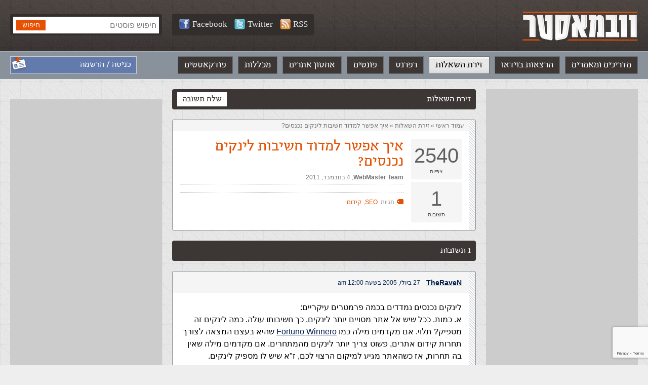

--- FILE ---
content_type: text/html; charset=utf-8
request_url: https://www.google.com/recaptcha/api2/anchor?ar=1&k=6LfOsgAVAAAAAO8z_b7Sab-oJdpJKk0VxREGwh2w&co=aHR0cHM6Ly93ZWJtYXN0ZXIub3JnLmlsOjQ0Mw..&hl=en&v=N67nZn4AqZkNcbeMu4prBgzg&size=invisible&anchor-ms=20000&execute-ms=30000&cb=kb61wdl3wqsw
body_size: 48750
content:
<!DOCTYPE HTML><html dir="ltr" lang="en"><head><meta http-equiv="Content-Type" content="text/html; charset=UTF-8">
<meta http-equiv="X-UA-Compatible" content="IE=edge">
<title>reCAPTCHA</title>
<style type="text/css">
/* cyrillic-ext */
@font-face {
  font-family: 'Roboto';
  font-style: normal;
  font-weight: 400;
  font-stretch: 100%;
  src: url(//fonts.gstatic.com/s/roboto/v48/KFO7CnqEu92Fr1ME7kSn66aGLdTylUAMa3GUBHMdazTgWw.woff2) format('woff2');
  unicode-range: U+0460-052F, U+1C80-1C8A, U+20B4, U+2DE0-2DFF, U+A640-A69F, U+FE2E-FE2F;
}
/* cyrillic */
@font-face {
  font-family: 'Roboto';
  font-style: normal;
  font-weight: 400;
  font-stretch: 100%;
  src: url(//fonts.gstatic.com/s/roboto/v48/KFO7CnqEu92Fr1ME7kSn66aGLdTylUAMa3iUBHMdazTgWw.woff2) format('woff2');
  unicode-range: U+0301, U+0400-045F, U+0490-0491, U+04B0-04B1, U+2116;
}
/* greek-ext */
@font-face {
  font-family: 'Roboto';
  font-style: normal;
  font-weight: 400;
  font-stretch: 100%;
  src: url(//fonts.gstatic.com/s/roboto/v48/KFO7CnqEu92Fr1ME7kSn66aGLdTylUAMa3CUBHMdazTgWw.woff2) format('woff2');
  unicode-range: U+1F00-1FFF;
}
/* greek */
@font-face {
  font-family: 'Roboto';
  font-style: normal;
  font-weight: 400;
  font-stretch: 100%;
  src: url(//fonts.gstatic.com/s/roboto/v48/KFO7CnqEu92Fr1ME7kSn66aGLdTylUAMa3-UBHMdazTgWw.woff2) format('woff2');
  unicode-range: U+0370-0377, U+037A-037F, U+0384-038A, U+038C, U+038E-03A1, U+03A3-03FF;
}
/* math */
@font-face {
  font-family: 'Roboto';
  font-style: normal;
  font-weight: 400;
  font-stretch: 100%;
  src: url(//fonts.gstatic.com/s/roboto/v48/KFO7CnqEu92Fr1ME7kSn66aGLdTylUAMawCUBHMdazTgWw.woff2) format('woff2');
  unicode-range: U+0302-0303, U+0305, U+0307-0308, U+0310, U+0312, U+0315, U+031A, U+0326-0327, U+032C, U+032F-0330, U+0332-0333, U+0338, U+033A, U+0346, U+034D, U+0391-03A1, U+03A3-03A9, U+03B1-03C9, U+03D1, U+03D5-03D6, U+03F0-03F1, U+03F4-03F5, U+2016-2017, U+2034-2038, U+203C, U+2040, U+2043, U+2047, U+2050, U+2057, U+205F, U+2070-2071, U+2074-208E, U+2090-209C, U+20D0-20DC, U+20E1, U+20E5-20EF, U+2100-2112, U+2114-2115, U+2117-2121, U+2123-214F, U+2190, U+2192, U+2194-21AE, U+21B0-21E5, U+21F1-21F2, U+21F4-2211, U+2213-2214, U+2216-22FF, U+2308-230B, U+2310, U+2319, U+231C-2321, U+2336-237A, U+237C, U+2395, U+239B-23B7, U+23D0, U+23DC-23E1, U+2474-2475, U+25AF, U+25B3, U+25B7, U+25BD, U+25C1, U+25CA, U+25CC, U+25FB, U+266D-266F, U+27C0-27FF, U+2900-2AFF, U+2B0E-2B11, U+2B30-2B4C, U+2BFE, U+3030, U+FF5B, U+FF5D, U+1D400-1D7FF, U+1EE00-1EEFF;
}
/* symbols */
@font-face {
  font-family: 'Roboto';
  font-style: normal;
  font-weight: 400;
  font-stretch: 100%;
  src: url(//fonts.gstatic.com/s/roboto/v48/KFO7CnqEu92Fr1ME7kSn66aGLdTylUAMaxKUBHMdazTgWw.woff2) format('woff2');
  unicode-range: U+0001-000C, U+000E-001F, U+007F-009F, U+20DD-20E0, U+20E2-20E4, U+2150-218F, U+2190, U+2192, U+2194-2199, U+21AF, U+21E6-21F0, U+21F3, U+2218-2219, U+2299, U+22C4-22C6, U+2300-243F, U+2440-244A, U+2460-24FF, U+25A0-27BF, U+2800-28FF, U+2921-2922, U+2981, U+29BF, U+29EB, U+2B00-2BFF, U+4DC0-4DFF, U+FFF9-FFFB, U+10140-1018E, U+10190-1019C, U+101A0, U+101D0-101FD, U+102E0-102FB, U+10E60-10E7E, U+1D2C0-1D2D3, U+1D2E0-1D37F, U+1F000-1F0FF, U+1F100-1F1AD, U+1F1E6-1F1FF, U+1F30D-1F30F, U+1F315, U+1F31C, U+1F31E, U+1F320-1F32C, U+1F336, U+1F378, U+1F37D, U+1F382, U+1F393-1F39F, U+1F3A7-1F3A8, U+1F3AC-1F3AF, U+1F3C2, U+1F3C4-1F3C6, U+1F3CA-1F3CE, U+1F3D4-1F3E0, U+1F3ED, U+1F3F1-1F3F3, U+1F3F5-1F3F7, U+1F408, U+1F415, U+1F41F, U+1F426, U+1F43F, U+1F441-1F442, U+1F444, U+1F446-1F449, U+1F44C-1F44E, U+1F453, U+1F46A, U+1F47D, U+1F4A3, U+1F4B0, U+1F4B3, U+1F4B9, U+1F4BB, U+1F4BF, U+1F4C8-1F4CB, U+1F4D6, U+1F4DA, U+1F4DF, U+1F4E3-1F4E6, U+1F4EA-1F4ED, U+1F4F7, U+1F4F9-1F4FB, U+1F4FD-1F4FE, U+1F503, U+1F507-1F50B, U+1F50D, U+1F512-1F513, U+1F53E-1F54A, U+1F54F-1F5FA, U+1F610, U+1F650-1F67F, U+1F687, U+1F68D, U+1F691, U+1F694, U+1F698, U+1F6AD, U+1F6B2, U+1F6B9-1F6BA, U+1F6BC, U+1F6C6-1F6CF, U+1F6D3-1F6D7, U+1F6E0-1F6EA, U+1F6F0-1F6F3, U+1F6F7-1F6FC, U+1F700-1F7FF, U+1F800-1F80B, U+1F810-1F847, U+1F850-1F859, U+1F860-1F887, U+1F890-1F8AD, U+1F8B0-1F8BB, U+1F8C0-1F8C1, U+1F900-1F90B, U+1F93B, U+1F946, U+1F984, U+1F996, U+1F9E9, U+1FA00-1FA6F, U+1FA70-1FA7C, U+1FA80-1FA89, U+1FA8F-1FAC6, U+1FACE-1FADC, U+1FADF-1FAE9, U+1FAF0-1FAF8, U+1FB00-1FBFF;
}
/* vietnamese */
@font-face {
  font-family: 'Roboto';
  font-style: normal;
  font-weight: 400;
  font-stretch: 100%;
  src: url(//fonts.gstatic.com/s/roboto/v48/KFO7CnqEu92Fr1ME7kSn66aGLdTylUAMa3OUBHMdazTgWw.woff2) format('woff2');
  unicode-range: U+0102-0103, U+0110-0111, U+0128-0129, U+0168-0169, U+01A0-01A1, U+01AF-01B0, U+0300-0301, U+0303-0304, U+0308-0309, U+0323, U+0329, U+1EA0-1EF9, U+20AB;
}
/* latin-ext */
@font-face {
  font-family: 'Roboto';
  font-style: normal;
  font-weight: 400;
  font-stretch: 100%;
  src: url(//fonts.gstatic.com/s/roboto/v48/KFO7CnqEu92Fr1ME7kSn66aGLdTylUAMa3KUBHMdazTgWw.woff2) format('woff2');
  unicode-range: U+0100-02BA, U+02BD-02C5, U+02C7-02CC, U+02CE-02D7, U+02DD-02FF, U+0304, U+0308, U+0329, U+1D00-1DBF, U+1E00-1E9F, U+1EF2-1EFF, U+2020, U+20A0-20AB, U+20AD-20C0, U+2113, U+2C60-2C7F, U+A720-A7FF;
}
/* latin */
@font-face {
  font-family: 'Roboto';
  font-style: normal;
  font-weight: 400;
  font-stretch: 100%;
  src: url(//fonts.gstatic.com/s/roboto/v48/KFO7CnqEu92Fr1ME7kSn66aGLdTylUAMa3yUBHMdazQ.woff2) format('woff2');
  unicode-range: U+0000-00FF, U+0131, U+0152-0153, U+02BB-02BC, U+02C6, U+02DA, U+02DC, U+0304, U+0308, U+0329, U+2000-206F, U+20AC, U+2122, U+2191, U+2193, U+2212, U+2215, U+FEFF, U+FFFD;
}
/* cyrillic-ext */
@font-face {
  font-family: 'Roboto';
  font-style: normal;
  font-weight: 500;
  font-stretch: 100%;
  src: url(//fonts.gstatic.com/s/roboto/v48/KFO7CnqEu92Fr1ME7kSn66aGLdTylUAMa3GUBHMdazTgWw.woff2) format('woff2');
  unicode-range: U+0460-052F, U+1C80-1C8A, U+20B4, U+2DE0-2DFF, U+A640-A69F, U+FE2E-FE2F;
}
/* cyrillic */
@font-face {
  font-family: 'Roboto';
  font-style: normal;
  font-weight: 500;
  font-stretch: 100%;
  src: url(//fonts.gstatic.com/s/roboto/v48/KFO7CnqEu92Fr1ME7kSn66aGLdTylUAMa3iUBHMdazTgWw.woff2) format('woff2');
  unicode-range: U+0301, U+0400-045F, U+0490-0491, U+04B0-04B1, U+2116;
}
/* greek-ext */
@font-face {
  font-family: 'Roboto';
  font-style: normal;
  font-weight: 500;
  font-stretch: 100%;
  src: url(//fonts.gstatic.com/s/roboto/v48/KFO7CnqEu92Fr1ME7kSn66aGLdTylUAMa3CUBHMdazTgWw.woff2) format('woff2');
  unicode-range: U+1F00-1FFF;
}
/* greek */
@font-face {
  font-family: 'Roboto';
  font-style: normal;
  font-weight: 500;
  font-stretch: 100%;
  src: url(//fonts.gstatic.com/s/roboto/v48/KFO7CnqEu92Fr1ME7kSn66aGLdTylUAMa3-UBHMdazTgWw.woff2) format('woff2');
  unicode-range: U+0370-0377, U+037A-037F, U+0384-038A, U+038C, U+038E-03A1, U+03A3-03FF;
}
/* math */
@font-face {
  font-family: 'Roboto';
  font-style: normal;
  font-weight: 500;
  font-stretch: 100%;
  src: url(//fonts.gstatic.com/s/roboto/v48/KFO7CnqEu92Fr1ME7kSn66aGLdTylUAMawCUBHMdazTgWw.woff2) format('woff2');
  unicode-range: U+0302-0303, U+0305, U+0307-0308, U+0310, U+0312, U+0315, U+031A, U+0326-0327, U+032C, U+032F-0330, U+0332-0333, U+0338, U+033A, U+0346, U+034D, U+0391-03A1, U+03A3-03A9, U+03B1-03C9, U+03D1, U+03D5-03D6, U+03F0-03F1, U+03F4-03F5, U+2016-2017, U+2034-2038, U+203C, U+2040, U+2043, U+2047, U+2050, U+2057, U+205F, U+2070-2071, U+2074-208E, U+2090-209C, U+20D0-20DC, U+20E1, U+20E5-20EF, U+2100-2112, U+2114-2115, U+2117-2121, U+2123-214F, U+2190, U+2192, U+2194-21AE, U+21B0-21E5, U+21F1-21F2, U+21F4-2211, U+2213-2214, U+2216-22FF, U+2308-230B, U+2310, U+2319, U+231C-2321, U+2336-237A, U+237C, U+2395, U+239B-23B7, U+23D0, U+23DC-23E1, U+2474-2475, U+25AF, U+25B3, U+25B7, U+25BD, U+25C1, U+25CA, U+25CC, U+25FB, U+266D-266F, U+27C0-27FF, U+2900-2AFF, U+2B0E-2B11, U+2B30-2B4C, U+2BFE, U+3030, U+FF5B, U+FF5D, U+1D400-1D7FF, U+1EE00-1EEFF;
}
/* symbols */
@font-face {
  font-family: 'Roboto';
  font-style: normal;
  font-weight: 500;
  font-stretch: 100%;
  src: url(//fonts.gstatic.com/s/roboto/v48/KFO7CnqEu92Fr1ME7kSn66aGLdTylUAMaxKUBHMdazTgWw.woff2) format('woff2');
  unicode-range: U+0001-000C, U+000E-001F, U+007F-009F, U+20DD-20E0, U+20E2-20E4, U+2150-218F, U+2190, U+2192, U+2194-2199, U+21AF, U+21E6-21F0, U+21F3, U+2218-2219, U+2299, U+22C4-22C6, U+2300-243F, U+2440-244A, U+2460-24FF, U+25A0-27BF, U+2800-28FF, U+2921-2922, U+2981, U+29BF, U+29EB, U+2B00-2BFF, U+4DC0-4DFF, U+FFF9-FFFB, U+10140-1018E, U+10190-1019C, U+101A0, U+101D0-101FD, U+102E0-102FB, U+10E60-10E7E, U+1D2C0-1D2D3, U+1D2E0-1D37F, U+1F000-1F0FF, U+1F100-1F1AD, U+1F1E6-1F1FF, U+1F30D-1F30F, U+1F315, U+1F31C, U+1F31E, U+1F320-1F32C, U+1F336, U+1F378, U+1F37D, U+1F382, U+1F393-1F39F, U+1F3A7-1F3A8, U+1F3AC-1F3AF, U+1F3C2, U+1F3C4-1F3C6, U+1F3CA-1F3CE, U+1F3D4-1F3E0, U+1F3ED, U+1F3F1-1F3F3, U+1F3F5-1F3F7, U+1F408, U+1F415, U+1F41F, U+1F426, U+1F43F, U+1F441-1F442, U+1F444, U+1F446-1F449, U+1F44C-1F44E, U+1F453, U+1F46A, U+1F47D, U+1F4A3, U+1F4B0, U+1F4B3, U+1F4B9, U+1F4BB, U+1F4BF, U+1F4C8-1F4CB, U+1F4D6, U+1F4DA, U+1F4DF, U+1F4E3-1F4E6, U+1F4EA-1F4ED, U+1F4F7, U+1F4F9-1F4FB, U+1F4FD-1F4FE, U+1F503, U+1F507-1F50B, U+1F50D, U+1F512-1F513, U+1F53E-1F54A, U+1F54F-1F5FA, U+1F610, U+1F650-1F67F, U+1F687, U+1F68D, U+1F691, U+1F694, U+1F698, U+1F6AD, U+1F6B2, U+1F6B9-1F6BA, U+1F6BC, U+1F6C6-1F6CF, U+1F6D3-1F6D7, U+1F6E0-1F6EA, U+1F6F0-1F6F3, U+1F6F7-1F6FC, U+1F700-1F7FF, U+1F800-1F80B, U+1F810-1F847, U+1F850-1F859, U+1F860-1F887, U+1F890-1F8AD, U+1F8B0-1F8BB, U+1F8C0-1F8C1, U+1F900-1F90B, U+1F93B, U+1F946, U+1F984, U+1F996, U+1F9E9, U+1FA00-1FA6F, U+1FA70-1FA7C, U+1FA80-1FA89, U+1FA8F-1FAC6, U+1FACE-1FADC, U+1FADF-1FAE9, U+1FAF0-1FAF8, U+1FB00-1FBFF;
}
/* vietnamese */
@font-face {
  font-family: 'Roboto';
  font-style: normal;
  font-weight: 500;
  font-stretch: 100%;
  src: url(//fonts.gstatic.com/s/roboto/v48/KFO7CnqEu92Fr1ME7kSn66aGLdTylUAMa3OUBHMdazTgWw.woff2) format('woff2');
  unicode-range: U+0102-0103, U+0110-0111, U+0128-0129, U+0168-0169, U+01A0-01A1, U+01AF-01B0, U+0300-0301, U+0303-0304, U+0308-0309, U+0323, U+0329, U+1EA0-1EF9, U+20AB;
}
/* latin-ext */
@font-face {
  font-family: 'Roboto';
  font-style: normal;
  font-weight: 500;
  font-stretch: 100%;
  src: url(//fonts.gstatic.com/s/roboto/v48/KFO7CnqEu92Fr1ME7kSn66aGLdTylUAMa3KUBHMdazTgWw.woff2) format('woff2');
  unicode-range: U+0100-02BA, U+02BD-02C5, U+02C7-02CC, U+02CE-02D7, U+02DD-02FF, U+0304, U+0308, U+0329, U+1D00-1DBF, U+1E00-1E9F, U+1EF2-1EFF, U+2020, U+20A0-20AB, U+20AD-20C0, U+2113, U+2C60-2C7F, U+A720-A7FF;
}
/* latin */
@font-face {
  font-family: 'Roboto';
  font-style: normal;
  font-weight: 500;
  font-stretch: 100%;
  src: url(//fonts.gstatic.com/s/roboto/v48/KFO7CnqEu92Fr1ME7kSn66aGLdTylUAMa3yUBHMdazQ.woff2) format('woff2');
  unicode-range: U+0000-00FF, U+0131, U+0152-0153, U+02BB-02BC, U+02C6, U+02DA, U+02DC, U+0304, U+0308, U+0329, U+2000-206F, U+20AC, U+2122, U+2191, U+2193, U+2212, U+2215, U+FEFF, U+FFFD;
}
/* cyrillic-ext */
@font-face {
  font-family: 'Roboto';
  font-style: normal;
  font-weight: 900;
  font-stretch: 100%;
  src: url(//fonts.gstatic.com/s/roboto/v48/KFO7CnqEu92Fr1ME7kSn66aGLdTylUAMa3GUBHMdazTgWw.woff2) format('woff2');
  unicode-range: U+0460-052F, U+1C80-1C8A, U+20B4, U+2DE0-2DFF, U+A640-A69F, U+FE2E-FE2F;
}
/* cyrillic */
@font-face {
  font-family: 'Roboto';
  font-style: normal;
  font-weight: 900;
  font-stretch: 100%;
  src: url(//fonts.gstatic.com/s/roboto/v48/KFO7CnqEu92Fr1ME7kSn66aGLdTylUAMa3iUBHMdazTgWw.woff2) format('woff2');
  unicode-range: U+0301, U+0400-045F, U+0490-0491, U+04B0-04B1, U+2116;
}
/* greek-ext */
@font-face {
  font-family: 'Roboto';
  font-style: normal;
  font-weight: 900;
  font-stretch: 100%;
  src: url(//fonts.gstatic.com/s/roboto/v48/KFO7CnqEu92Fr1ME7kSn66aGLdTylUAMa3CUBHMdazTgWw.woff2) format('woff2');
  unicode-range: U+1F00-1FFF;
}
/* greek */
@font-face {
  font-family: 'Roboto';
  font-style: normal;
  font-weight: 900;
  font-stretch: 100%;
  src: url(//fonts.gstatic.com/s/roboto/v48/KFO7CnqEu92Fr1ME7kSn66aGLdTylUAMa3-UBHMdazTgWw.woff2) format('woff2');
  unicode-range: U+0370-0377, U+037A-037F, U+0384-038A, U+038C, U+038E-03A1, U+03A3-03FF;
}
/* math */
@font-face {
  font-family: 'Roboto';
  font-style: normal;
  font-weight: 900;
  font-stretch: 100%;
  src: url(//fonts.gstatic.com/s/roboto/v48/KFO7CnqEu92Fr1ME7kSn66aGLdTylUAMawCUBHMdazTgWw.woff2) format('woff2');
  unicode-range: U+0302-0303, U+0305, U+0307-0308, U+0310, U+0312, U+0315, U+031A, U+0326-0327, U+032C, U+032F-0330, U+0332-0333, U+0338, U+033A, U+0346, U+034D, U+0391-03A1, U+03A3-03A9, U+03B1-03C9, U+03D1, U+03D5-03D6, U+03F0-03F1, U+03F4-03F5, U+2016-2017, U+2034-2038, U+203C, U+2040, U+2043, U+2047, U+2050, U+2057, U+205F, U+2070-2071, U+2074-208E, U+2090-209C, U+20D0-20DC, U+20E1, U+20E5-20EF, U+2100-2112, U+2114-2115, U+2117-2121, U+2123-214F, U+2190, U+2192, U+2194-21AE, U+21B0-21E5, U+21F1-21F2, U+21F4-2211, U+2213-2214, U+2216-22FF, U+2308-230B, U+2310, U+2319, U+231C-2321, U+2336-237A, U+237C, U+2395, U+239B-23B7, U+23D0, U+23DC-23E1, U+2474-2475, U+25AF, U+25B3, U+25B7, U+25BD, U+25C1, U+25CA, U+25CC, U+25FB, U+266D-266F, U+27C0-27FF, U+2900-2AFF, U+2B0E-2B11, U+2B30-2B4C, U+2BFE, U+3030, U+FF5B, U+FF5D, U+1D400-1D7FF, U+1EE00-1EEFF;
}
/* symbols */
@font-face {
  font-family: 'Roboto';
  font-style: normal;
  font-weight: 900;
  font-stretch: 100%;
  src: url(//fonts.gstatic.com/s/roboto/v48/KFO7CnqEu92Fr1ME7kSn66aGLdTylUAMaxKUBHMdazTgWw.woff2) format('woff2');
  unicode-range: U+0001-000C, U+000E-001F, U+007F-009F, U+20DD-20E0, U+20E2-20E4, U+2150-218F, U+2190, U+2192, U+2194-2199, U+21AF, U+21E6-21F0, U+21F3, U+2218-2219, U+2299, U+22C4-22C6, U+2300-243F, U+2440-244A, U+2460-24FF, U+25A0-27BF, U+2800-28FF, U+2921-2922, U+2981, U+29BF, U+29EB, U+2B00-2BFF, U+4DC0-4DFF, U+FFF9-FFFB, U+10140-1018E, U+10190-1019C, U+101A0, U+101D0-101FD, U+102E0-102FB, U+10E60-10E7E, U+1D2C0-1D2D3, U+1D2E0-1D37F, U+1F000-1F0FF, U+1F100-1F1AD, U+1F1E6-1F1FF, U+1F30D-1F30F, U+1F315, U+1F31C, U+1F31E, U+1F320-1F32C, U+1F336, U+1F378, U+1F37D, U+1F382, U+1F393-1F39F, U+1F3A7-1F3A8, U+1F3AC-1F3AF, U+1F3C2, U+1F3C4-1F3C6, U+1F3CA-1F3CE, U+1F3D4-1F3E0, U+1F3ED, U+1F3F1-1F3F3, U+1F3F5-1F3F7, U+1F408, U+1F415, U+1F41F, U+1F426, U+1F43F, U+1F441-1F442, U+1F444, U+1F446-1F449, U+1F44C-1F44E, U+1F453, U+1F46A, U+1F47D, U+1F4A3, U+1F4B0, U+1F4B3, U+1F4B9, U+1F4BB, U+1F4BF, U+1F4C8-1F4CB, U+1F4D6, U+1F4DA, U+1F4DF, U+1F4E3-1F4E6, U+1F4EA-1F4ED, U+1F4F7, U+1F4F9-1F4FB, U+1F4FD-1F4FE, U+1F503, U+1F507-1F50B, U+1F50D, U+1F512-1F513, U+1F53E-1F54A, U+1F54F-1F5FA, U+1F610, U+1F650-1F67F, U+1F687, U+1F68D, U+1F691, U+1F694, U+1F698, U+1F6AD, U+1F6B2, U+1F6B9-1F6BA, U+1F6BC, U+1F6C6-1F6CF, U+1F6D3-1F6D7, U+1F6E0-1F6EA, U+1F6F0-1F6F3, U+1F6F7-1F6FC, U+1F700-1F7FF, U+1F800-1F80B, U+1F810-1F847, U+1F850-1F859, U+1F860-1F887, U+1F890-1F8AD, U+1F8B0-1F8BB, U+1F8C0-1F8C1, U+1F900-1F90B, U+1F93B, U+1F946, U+1F984, U+1F996, U+1F9E9, U+1FA00-1FA6F, U+1FA70-1FA7C, U+1FA80-1FA89, U+1FA8F-1FAC6, U+1FACE-1FADC, U+1FADF-1FAE9, U+1FAF0-1FAF8, U+1FB00-1FBFF;
}
/* vietnamese */
@font-face {
  font-family: 'Roboto';
  font-style: normal;
  font-weight: 900;
  font-stretch: 100%;
  src: url(//fonts.gstatic.com/s/roboto/v48/KFO7CnqEu92Fr1ME7kSn66aGLdTylUAMa3OUBHMdazTgWw.woff2) format('woff2');
  unicode-range: U+0102-0103, U+0110-0111, U+0128-0129, U+0168-0169, U+01A0-01A1, U+01AF-01B0, U+0300-0301, U+0303-0304, U+0308-0309, U+0323, U+0329, U+1EA0-1EF9, U+20AB;
}
/* latin-ext */
@font-face {
  font-family: 'Roboto';
  font-style: normal;
  font-weight: 900;
  font-stretch: 100%;
  src: url(//fonts.gstatic.com/s/roboto/v48/KFO7CnqEu92Fr1ME7kSn66aGLdTylUAMa3KUBHMdazTgWw.woff2) format('woff2');
  unicode-range: U+0100-02BA, U+02BD-02C5, U+02C7-02CC, U+02CE-02D7, U+02DD-02FF, U+0304, U+0308, U+0329, U+1D00-1DBF, U+1E00-1E9F, U+1EF2-1EFF, U+2020, U+20A0-20AB, U+20AD-20C0, U+2113, U+2C60-2C7F, U+A720-A7FF;
}
/* latin */
@font-face {
  font-family: 'Roboto';
  font-style: normal;
  font-weight: 900;
  font-stretch: 100%;
  src: url(//fonts.gstatic.com/s/roboto/v48/KFO7CnqEu92Fr1ME7kSn66aGLdTylUAMa3yUBHMdazQ.woff2) format('woff2');
  unicode-range: U+0000-00FF, U+0131, U+0152-0153, U+02BB-02BC, U+02C6, U+02DA, U+02DC, U+0304, U+0308, U+0329, U+2000-206F, U+20AC, U+2122, U+2191, U+2193, U+2212, U+2215, U+FEFF, U+FFFD;
}

</style>
<link rel="stylesheet" type="text/css" href="https://www.gstatic.com/recaptcha/releases/N67nZn4AqZkNcbeMu4prBgzg/styles__ltr.css">
<script nonce="aozCRlMIN1Yc8GEhYLM8gw" type="text/javascript">window['__recaptcha_api'] = 'https://www.google.com/recaptcha/api2/';</script>
<script type="text/javascript" src="https://www.gstatic.com/recaptcha/releases/N67nZn4AqZkNcbeMu4prBgzg/recaptcha__en.js" nonce="aozCRlMIN1Yc8GEhYLM8gw">
      
    </script></head>
<body><div id="rc-anchor-alert" class="rc-anchor-alert"></div>
<input type="hidden" id="recaptcha-token" value="[base64]">
<script type="text/javascript" nonce="aozCRlMIN1Yc8GEhYLM8gw">
      recaptcha.anchor.Main.init("[\x22ainput\x22,[\x22bgdata\x22,\x22\x22,\[base64]/[base64]/[base64]/[base64]/[base64]/[base64]/YihPLDAsW0wsMzZdKTooTy5YLnB1c2goTy5aLnNsaWNlKCkpLE8uWls3Nl09dm9pZCAwLFUoNzYsTyxxKSl9LGM9ZnVuY3Rpb24oTyxxKXtxLlk9KChxLlk/[base64]/[base64]/Wi52KCk6Wi5OLHItWi5OKSxJPj4xNCk+MCxaKS5oJiYoWi5oXj0oWi5sKzE+PjIpKihJPDwyKSksWikubCsxPj4yIT0wfHxaLnUseCl8fHUpWi5pPTAsWi5OPXI7aWYoIXUpcmV0dXJuIGZhbHNlO2lmKFouRz5aLkgmJihaLkg9Wi5HKSxyLVouRjxaLkctKE8/MjU1OnE/NToyKSlyZXR1cm4gZmFsc2U7cmV0dXJuIShaLlU9KCgoTz1sKHE/[base64]/[base64]/[base64]/[base64]/[base64]\\u003d\x22,\[base64]\\u003d\x22,\x22wqwmwrk8w7JARsO5ZCZUCjwGw6DDvxbDmMO+BgQ8SmkYw7fCvk1kXV5BFVjDiVjCri0ydGomwrbDi27CiSxPXHIUWHsGBMK9w5gLYQPCk8KUwrEnwroiRMOPJMKtChJxKMO4wox7wrlOw5DChMOpXsOEL2zDh8O5FMK/wqHCowd9w4bDv2rCtynCscOIw7XDt8ODwoopw7E9Kx8HwoEZQBtpworDvsOKPMKfw6/[base64]/CscOxw7QvUMKxwqHDn8K2EsOxwoTDmcOmwqbCnTrCklZUSHLDvMK6BWFYwqDDrcKswrFZw6jDscOewrTCh21OTGsrwo8kwpbCix04w4Yew6MWw7jDq8O0QsKIfcOnwozCusKiwrrCvXJcw5zCkMOdZAIcOcK0DCTDtT/CmzjCiMKwesKvw5fDucOsTVvCm8Kdw6ktAcKvw5PDnGrCpMK0O1TDv3fCnD/[base64]/NsK2w5bCisKOwqzCqQ4VMMKUcHx5w4pAwr58wowgw7p9w4/DgE4+C8OmwqJ5w7JCJVUnwo/DqDLDmcK/[base64]/Cs8KhBMKdwoprwpvCtMK0ccOgSCwTwrw8YMKCwq7CmR7CksOYccOGYXrDp3d7EMOUwpMkw63Dh8OKEn5cJVtVwqR2wocGD8K9w7IdwpXDhGdZwpnCnmlewpHCjgBgV8Otw5jDhcKzw6/DtSBNC0DCrcOYXg9XYsK3BTTCi3vCncOIanTCoT4BKWXDkyTCmsOowr7Dg8ONFnjCjig1wrTDpSsUwpPDp8KOwoRcwo/DgQdXXznDgMOYwrBeOMO5woDDuEvDqcO4VD7CvktgwojChMKXwqMLwrwcHcKxBVFhD8KuwqYKYcOZbsOWwozCmsODw63DlgBOF8KhVsOgeB/Ciz9kwq8ywqJebcOwwrrCrSrCi1teV8Kze8KIwoouPTg1OSEHfcK8w5nCiw/[base64]/Di8O1SVUOVsKUw7TDh1XDvULDqcK6wrPDoMOPwrRwwoxUHXXCp0XCuRLCpBDDkgfChsOsP8KaVcKJw77DqmByYkXCu8Ozwq51wrh+IGXDrBcZEBlLwptgAj9aw5Qlw7vDjcOZwpZaecKKwqQcNENTYU/DssKAFMKRVMO+AwBnwrcGd8KTRWFmwoUSw7I6w6TDuMO5woYvbxrDgcKAw5PDtzVeCWNHYcKNN1HDv8KfwphOf8KLSB8YFsOdeMOfwpsZLHEtSMO6a17DlCzCrMKqw43Cs8O5UsOewrQlw5HDgcK/GwnCoMKuWcOHUBRDf8OHJFfCqyAmw7/Diz7DtFfCkhvDthPDnGo8woHDjBrDsMO5EwA9A8K9wqNvw7sLw4DDiDQbw7tNPsKJYxrCj8KBHcO9TkvCuRHDji86NRwhIMO+GMOqw5g6w4B1JMOJwrPDo1YsPH3DlsK8wqJ7LMOgCFbDjMO7wqDCt8K3wrdqwq1zaWhvMHXCqhLCsjHDhl/CmMKPScOZb8OUI1/DocOXfwjDilJtemDDk8K/GMONwrMWHl0FSMOnUMKbwoEcb8Kyw67Dt1krMSHCvDNEwoAqwoPCtVTDthFCw4J/wqTCvHrCi8KNYsKowofCggVgwr/DlFBIUsKPWWgDw54Iw7EZw5hywpFnR8O+DsOpeMOwZMOiNsOWw4PDpm3ClXLCsMKrwqzDi8KvIEXDpB4mwpfCqsOpwpvCosKtKRZewqtZwrLDjBQtLcOQw67CsD0twpxqw5E8ZcOawoXDnzslEUoZOMKwLcO6wrM/[base64]/[base64]/[base64]/CusO9wqTDqsO4eEDDuXtGKVDDhVMIZChZX8KTw6UDScO1VsKJZ8KKw4s+ZcKwwowbb8KSUcKBX1Z/w6/ClcK/[base64]/ClMOvwqXCscKvwqF1w7/DmcOUwpYMw6LCqsOFw6TCvcKpXisDRQ3DqcKgEcK4dC3DpikeGnvCiSlGw5zCrC/CocOUwrIuwqAHWm5/cMK1wo9yGR9Pw7fCvQ4mwo3DocKMTWZRwooPwo7DocOaEsK/[base64]/bMKIesO4JcKOwprCh8ORTUR7w4wVw44PwoTCsUnCgMKrDsOnwqHDtxwcwolNwotjwqtwwpfDiHHDhXzCn3Vxw6zDvsOQwo/DrQ3Cs8Onw5PCulnClzLDpxfDrcOFRhTDmxzDucOlwp7CtMKhFMKzfMKyUMKDEcOtwpfCosOXwozDiGEjMSJaZ0Z3XMOfKMOiwq3DrcObw4Brwq/Dr0oVY8KLDwJEPMOjdmJIw7QZw7AmFMK8YMO1LMK3UcOfFcKOw44NXlPDi8Ouw5kNSsKHwqhhw7/[base64]/DkGrCn8OYEcKVwqBjMDQDEgHCmBFYICnDmgfDpHwCwoJNwpvCoSYYYMKjOMOIcsKZw67Do1JfNUvCi8Oqwp9ow5UnwpfChcKTwpVVXQcDBMKEUcKrwpFAw7BAwowsaMKCwqQOw5duwp9Nw4/Ds8OPOcOHdBYsw6zCk8KKBcOCfRbCpcOAw4rDrMKqwphwXMOdwrbCsCPCmMKVw5DDhcOqb8Oxwp/DtsOIKsKzwqvDlcOWXsOowrFkP8K6wrTCtMK3S8OiUMKuDhzDqnoWwo5zw6/CscKrGcKLw6LDkldaw6XCpsKcwrp2SxLCqcO/dcKTwojCqHDCshphwroiwrhew6xhJgPCslAiwqPChMKpQMKdMG7CsMKywocKw7fDrQxowrM8EijCv3/CvGh+wqUHwopWw751Vm/CmcKGw6Vhdj5iCVo/Y1I2ScOJfF1Sw55Rw5fCmsOcwp9+PGBAw4U3OSB/wpHCuMK1enDCigphGMOsFHh6ZMKYw4/[base64]/CucOtwrA/dDjDiMKvw4/[base64]/DjsKHw40FwqzDr13DgitgXDzCogkNVcKtKcKaFMOJc8OxDcOdVm/[base64]/Du8OxYSIAwphSScORwoLDm8Olwpsww5N3w6/ChsKQXsOEBWQUGcOrwqFNwozCjcKhUcOJwqTCq2PCrMKlEcKpV8K/wqxUw4vDvWtKw5DDr8KRw5HDol3DtcO+eMOpXWdCeW4wcU0+w5BcQMKcAMOvw4DCv8OywrPDpiPDtcKjAnHCq1fCucOEw4FHFT4/[base64]/CicO5w4ttWcOCYlPCqcO5CzbCqQ0xRMOvMmTDqz4eCcOmOcO/acKgU2ZhWR4nw7bDs1sCwpNNCcOpw5DDjcOow7Rfw5E9wobCo8OhL8ODw5lgNAPDucOCJ8OZwokaw5sbw5fDtcOTwoQUw4vDhsKTw7gxw47DpsK/wovCssKWw51mAVbDucOvAsOGwprDg3tlwrHDrVl+w7QJw4IeK8K/w6Mfw6tVw5zCkAtzwrXCucOGdFTCuTsjaDclw6BxCcO/VSA0wp5gw7bDjcK+IsOYW8KifjTDvcOpfzbCuMOtfFY/RMOYw4zDrwzDtUcBCcKOah/[base64]/J8Kvw6BrL8OGwokFw4DDq8OSI1oNEDfCoC9nw7jCscK0KXguwrRtIsOsw6LCrX3DkTkww5UhMMO5AsKMPXHDkD3ChMK/w43DqsKbYxcMcVhlw6Efw4oOw63Dn8O7KXjCocKdw4FoNSVZw5tAw4TCgMOGw7kpRMOKwpjDnmPDgAVtHcOBwolND8KcbGbChMKmwr9qwo/[base64]/OcKKCMKUYAXCiHR4woDDvBnCnXzDkhwSwqvDo8Kqwp7Drmx9bMO9w5opDCghwo0Kw6Q6JMK1w40Dw5xVHW0nw41MfMKbwoLDucOGw6YwGMOfw7vDl8OHwqcgECDCjMKmRcKoNRrDqRotw7LDmzzCpwh6wp7CocOBEsKpLiDChcKxwqUMLcOvw6/Du3Y8wpQZPsKXacOqw7nDvsOHN8KDw4wACcOFGMOUHXd5wr7DowXCswvDsTDCp1zCtzhBU2oHbEp0wqTDucODwrNzCMKfYMKPw4vDmHLCu8KrwqojG8O7XFJ5w78Pw60qFMOwLAoEw40/ScOuUcOkDyLCmmYjZcKrFjvDhRFbesOtVMOow41XPsOQD8OMSMOawp41cDgAYQrCq0jDkm/Cn3o7SU7CusKcwo3Ds8KFDkrDvmPCi8KBwqzCtzPDmcOJwoxkaxnDhWcuGHTCkcKmTCBKw4TCosKGaG80EsKfUkrChsKtRWXDr8KXwqx6KjlkHsOXH8KcHA81NlnDniLCpSoIw57ClMKPwq4acADChAthGsKRw4/ChzLColrCg8KHasKPwoIfH8KhAHNMw7tiPMOEDzc4wrHDmUhrfUB2w6DDrnQMwqkXw4IYcnIccMKSwqZQw61sDsKewoMdFMOXLMKkKwjDgMOHfStuw4nCgcOvXDgALxTDisOpw6hHUyoTw7g7woTDucOwWcOQw6Avw4vDt1XDq8KXwpvCo8OVbMOYUsObw6/Dh8KvZsK+acKkwoTDjDjDqkXDtFdPKQ3CusOHwo3CgGnCq8OXw50Bw63CuU5dw7jCviEsZ8KGc2DDlHLDsCfDiBLClcKjw5EKTcKxe8OEIsK0ecOnwqPCjcKZw7hBw5Ndw6I9U0XDoFbDgsKVTcOEw4YGw5DDvU/[base64]/DqMOlbxhWw57CgcKbw6ZsUMOJaigcw58Hb2rDksOKw6tcQ8OXdydfwqTCuHJiIXZ6BsOVwp/Dlkdew48EUcKTecOQwr3Dg0HCjA3DnsOPBcO3QhXCisK3w7fCig0CwoB9w4oZbMKGwrkjEDnDoFUEdjJTUsKjwpnCqQFAZFQNwoTCiMKLdcO2woHDoGPDuULCrMOswqYGXCt1w4YKN8KYHsOyw5HDjFgYc8KUwr1IS8O+wrzCvRfDlS/[base64]/[base64]/Dl8OpDcO4wpHDu8KcAWPDnXzDjw7Dp1fCqiNzw5gSYsKjX8O7w7Z9dMKvwrbDusK5w7IGUg/[base64]/[base64]/DpFwyw7diPALCicKew4bDhG/[base64]/[base64]/DrlzCs8ONwqdof1EEw4xnQ8KQd3kPwrUIF8OpwqbCmX9pEcKZXsOwVsKcEcKwEijDkUbDpcK8Y8K9IGpEw7t/Dw3DosKSwrAcTsKyLsKnw47DlB7CplXDkidEFMK4EsKRwp/[base64]/Djh4yZcOGwqQ2w4LCtSlgIMOWwrMywovDmsK8w7F+woUzFTdiw6kCCQrCicKBwoNNw6PDoFoEwq8TUQNwUEvCnnlQwqbDmcK9aMKICsONfiDCpsKQw4fDoMO9w7Row5cBYX/CigDDp050wpPDkDgWMTDDm2VPaQ0uw6TDm8KKw5VUw73DksOPL8OdFsKmFsK7PFJ0wqHDh3/CsEjDoiLCjFzCpMKhBsO1XVcTJUtqGMOww4hdw6Z1XsKBwoPDpnVnLQ0Gw6HCuwwBdhfClyh/wovCshgIL8KbbcKXw5vCmhFuwqsWwpLChcKAwqLDuzIhwoBTw407wpnDpjpTw5QbNCslwrE8PsOiw4rDjwA4w4s9LMOdwqDCisOHwpfCuyJSa2AVND/[base64]/CscOLw4cCDy/CosO8w6DCgjvDlMKlMcOuw7PDncOQw4nDt8Klw6/DnB5AOkseO8O1KwbDhi7CjHVSQHp7C8KBw4PDmMK7TMK8w5QdFMK9NsKdwr4wwrIBP8KWw7kow53Dv3QEAl8SwrLDri/Dm8KOKFTDusKuwrEuwpDCqQTCnwAUw6QyKcKKwpIawpUDDmHCpsKvw6t3w6LDvDzCnFFxGEfCssOnNScBwoc7w7JqRBLDuz7DusK/w5skw4TDoUMyw6UwwqFmC2bCp8Kmwpwewos4wpFWw41tw795wrk4Mw83wq/ClwbDkcKlwqXDoUcMNsKEw63DtcKBH1QmExHCr8KNb3TDucOpd8Kowo7CtB9lA8KowrY8IMO5w5hRRMKoCMKCVWJywqzDl8KmwqrCimMewphYwrPCsQTDqMKMT0dow6lzwqdKKR3DkMOFTUDCoBsJwqJcw5xJacONESQLw4/DssOvLMK4w5tmwopmdS4yfTXCsmIpBcOjOB7DsMOyT8ODem0TFsOiAMOyw4bDhm3CgcOpwrgyw49FOWFQw67CrzEQR8OJwqhgwqfCp8KhIhocw73DtBRDwr/[base64]/DiDEjc8OYw5o7GMOrfcKgw7oyw43DkV3DuhQTw7rCg8OGw6kvQcKQHw8DAsO2JwHCtgbDjMKBcDEGI8KIaD5dwrgSfzbChU87GEvCksKIwoE/TVjCg1XCqk3DoS4iw6RKw4XDtMOGwoPCksKNw4TDv1TChcKsXmzDvMKtC8KBwqUdI8KURMO6w6ssw4wrchHDkiXCl2EBZ8OQHHrCrE/Dl2csKBMrw6JawpRZwpMOw53DqWrDlcKxw50NZcKFfUHCihQowqLDjMOpUE59VMORL8OteWjCsMKrFT9uw5FmAcKDc8KyC1RmF8Okw7PDjkVTwo04w6DCoj3CpkXDkA5VbnDCpMKRwprCscKmNRnCvMOnEhc/OSUjw7TCi8KxRsKZNC7CqMOpJw1hfB0FwqMxU8KPwoLCscO/wppBccOIP2I4worChXQdbsKkwrfCuHwOdBpOw5/Dh8OYDsOLw7rCqgt8A8KHSk7CsQzCulkhwrMkCMOFfMOdw4/ChRPDrnwYFMOLwo5mS8O8w6XDicOMwqFjC2wrwovCicOEP1MrDALDkiQjYsOYd8KEDHVow47DkynDuMKgfcOLW8OnOsOWF8KBKsOrw6BhwpJmfRHDgBkBC2bDlAvCvgETwq8vDytPWDsdFgLCvsKIccOnBMKDw7nDoQrCjR3DmMOkwq/[base64]/Cv8Oxw47DjMK3wq4nw5Jsw5QMLcKawooKw7PCr8Khw79Yw67DpMKKBcOxccOeKMOSGA8mwqw5w7NWPcO/wrl9fjvCncOmG8KYN1XDmcOMwq3ClRDCq8KMwqUKwr4aw4EKw4jCmHJmLsKMWXxWMcKTw71sGzAVwr/ChjnDjRVkw7LDlmfDl0vCpG9Qw7IdwoTDnmFJBkXDiHDCvcOzwqxEw586QMKHw6jDiiDDt8O1wpAEw6fDo8OpwrXDgQ3DscKswqM/S8OtdwDCrcOLw6d6bWRqw4EFSsOSwo/CqGbDssO3w53ClA3CucO0bFrDtGDCoSfCkBdtYcK2ZMK/ZsKZUcKZw4NbTcKzb3lfwocWH8Kuw4LDrS0YRj9GdkZhw7vDvcKxw6Q/d8OtHCgUfUJ5f8KxOHBcNwxuCg1Jw5QwXsOuw4wuwqPCrsOQwqJhVj9LIsKGwpx6wrzCqcONQ8O6YMKhw5HCksODe10awoTCscOUeMKCS8KBw67Cg8OMw6AyQk8OLcO6WwUtNF4pwr3DrsKueFJJQ3xKfcKswpxSwrZbw5Yow7kcw6zCrnAJBcORw4QIdsO/wpjCnStow7XDq2fDrMKpYRTDr8OZDzNDw514wo4hw4IfVcOuIsOfAgLCtsKjQcOKbC8bRMObwpU5w5p5B8OhZyZpwpvCkEkVBsKvcUrDlFfDkMOdw7nCiGFmYcKVLMO9KA/CmsOGAHvCtMOBVTfClsKXZzrDjsOdLVjCtFbDvlnDuhXDiSrCsTc/w6fCl8OPaMOiwqclwrlzwqjClMKOD0tcLzV7wrjDhMKGwosvwovCuT/Csx4xCVvCuMKaGjDDmMKVQmDDtsKATX/DhzrDqcOMCH7CpxvDgMOgwoxefMKLJFldwqRGwrfCr8Osw650Hl8tw4XDmMOdEMKUwr7CisOuwr4pw68OaBtWfDDDi8K+eUjCkcOYwoTCpH7Cow/[base64]/w7hINsKFSyTDv3TCh8OlwoTCm8KdwpFNDsKUVcKdwr7DvMKzw4lAw6DCvg/CpMKiwqFzUyRVHyk0wo7CjcKpRsOBVsKNBTDDhwDCmcKPw44nwr4qLMOsdztvwrrCisKGZFhbby/CqcOKDGXDuxJJRcOQA8KHVykIwqjDrMOfwp3DijY+WsOSwp/[base64]/ChMK+wrzCh8Ohw5/DvsKnw5TDs8OZwr9+Q2HCrcKXH3cIFsOmw4IiwrjDmsOxw57DvlfDhMKOwpnCkcKjwqsiSsKDDXHDscKlVsK1TcKcw5jDoxNtwq0JwptueMK1FlXDrcKmw6bCsl/DvMOIw5TCvMOKTwwFwpDCvcKzwpTDsmV9w4R7d8KUw4IBOMOLwqRawpR7ZVR0fQPDkBt/RgpXw79CwpzDuMKywqXDqA5pwrtfwr80eH53wrzDjsOdBsOXU8KoKsK3fEJFwpN0w5rCg1LDkx/DrnA2OMOEwrhnVsKewrFowrzCnnzDpkBawpfDn8Kpw7jCtMO4N8OXwqTDrMK3wpdyQcK8KwRaw6PDisOSwrXCgSgSHh98PsOsJz3DkMOJU3zDi8Oww6fCocKZwoLCh8OKacOjw7nDusOHUsKUWsK2wqElIHXCp0lha8KGw6DDpMKWd8KZWcOcw4EjC1/CiRbDgBVocA1KcyV2JHUgwociw5cQwovCi8K/LcK/[base64]/DvsOgUMKWwqPCggjDrEQiw7jDrBh2NxZyBEPDqBx9FcO8bgTDssO2w5B+WgNUwq4vwqYcL1XCisO+D15SBDIUwo/[base64]/[base64]/DscOJDkPDtWFlwqV/wpkcw7rChMKqwrh2wqbDsEwfcHYFw6Yyw6TDni7ClGVdwpHCkAtoK3bDnF8GwqnCkRrDlcOlXU9sHcOTw4PChMKRw5ghHsKqw6jCpTXCnAHCv1Vkw6Bpdk0sw61rwqkgw6wtCcKDdD7DlsOHUQ/[base64]/w5zDrcKAFsOkcFjDm8KfN8Kjw5AnSAPDtcO1wpQ/JcKGwobDnTpTR8OhJsK5wr/Cq8K2Ai/CsMKvRsKlw6jCjDfCnhfCrMOLHRk9wpzDtsOJOH4+w6lQwoIJPcOFwqpGEsKOw4PDrS3Dmis8HcKdw7LCrSAWw7rCqCUhw6cUw6kWw6gTdXnDiSjDgl/DvcOhdsOXKMK8w4/Di8K0wr41w5bDi8KTP8Osw6t+w7NTSRA1LB05wp3CpsKRDBrDpMOcV8KyK8K+LlnCgsOCwrzDg280RAPDj8KlXMOTwqghQy3DoEdvwobDnA/CrX3Ch8OtQcOVR1/DmjjDpy7Di8OEwpbDvsOiwqjDkQoXwqTDr8KdBsOkw4FEU8KgUsKqw6MeXcOJwqZhf8KFw7PCjjEUDzDClMOFTB5Sw7Rcw7zCgsK4PcKKw6YDw6zClMOHP3gaEsKaBsOlwqDChl/CpMKSw7nCvMOxIcKGwoPDgsOrMSjCucKiBMOMwokhKBMHA8KPw5NiFMOzwozCuDXDgsKRWwHCjnHDoMKUOcKcw6XDhMKCw5Maw5crw7wzwowtw4vCmApqw5LCncOoWWZTw54+woNhwpIsw40ZNsK/woDCoyh4IMKNLMOzw7fDkcKZEwzCvBXCpcOGGMOFVlXCp8OtwrrCq8OcZVbDnlsawpYaw6HCvEF4wrwzQwHDu8KnLMO7wp/ClRwUwrw/[base64]/OThCwqBdwq3Do8K3wqjDmMOww5Z/wrfCqsO8MgjCmTzCsF9VTMO4A8KDRj9CEVXDk2U7wqQRwoLDgRUXwo9gwog5AA/CrcKKwpXDr8KTS8OMMcKJexvDtQ3CnlXCu8OSIlzCusKLTj4JwoPDo1PClMKvwr3DrwzClQQBwq1GRsOuc09vw5tyYC/CpMKMwrxQw7ARUiPDnUhhwo8UwqHDuXDDpcKrw5lIDhDDtDPChsKjEcKqw4t3w6I5GMOsw7/CpwrDpB7Dj8OzZMOBUn/[base64]/CpgvChwnDgMKswolrPMOMHMKXw6NhXw7DhUcuT8OXwogpwoHDp3rDjF/Dg8OdwoTDmWTCrcKjw6rDhcKkYV9HJcKtwpXCq8OqZHzDunDCu8Kbd2rCtMKZdsK6wqDDiFvDqMOww4rDpgAjw48Jw7PDk8O+w6zCpDZ3UALCi0DCvsKNDMKyEjMYAio8UMKIwqlSw6bCrCQ/wpRMw54UImlNw7kgPg7CnH/Dux1jwq13w7HCp8K/[base64]/ChMO3M1bClsOWbMKwwobCtB1lA8OWw6zCpcKJwp3Dpm3Cj8OjPxJwQ8KcSMKVUCJOIMOiPzHDl8KlES9Mw44pR2Z0wqnChsOOw7HDjMODcDFawo8Awrc9w5HDki8zwrsTwrjCqsKKYcKpw5HDln3CmsKlHysLeMKRw4/CrFIjSi7DsX7DtShswpbDhcKeY07DgRkqP8ONwqHDtX/DrMOcwp0cwpBFMEwYJXsMw4fCgMKPw654HnvDgxjDkMOuw4zDlwbDnsONDi/Dp8K2PcKDa8K3wo/CrQ3Cs8Kxw7vCqRzDicO/wprDvcKCw4oQw5d2bMKuUw3CvsOGwpbDlGfDp8O0w67DvCk8IcOgw7HCjCjCqnzDlsK9I07DuTbCu8O7ZyLCvnQ+BsKYwqDCgSA0dlzCscKVwqc0bm1vwrTDhTHDpHpdNAdAw6/CoSg9YFwebDDDoQN4w4bDv0PCujXDncKlwrbDpXU8wp94bcOrw4jDgMK1wo3Dkl8gw59lw7zDg8K3Hmg0wqrDscOFwoLCgzHCtcObODRbwqF+fCIbw53CnzQcw65Bw5UEWcKbbFojw6psAMOyw48kKsKBwp/DvcOrwqoVw6/CgcOQZMKRw5rDpsOXZ8OCUMKzw6sYwoTCmGVLDl/[base64]/DscK6w4DDhsKNwo/Dq1wawqbCkMOPw5d7C8KgwqlGw5DDqGLCmsKywpDDtUAww6hmwrzCvAjCvcO8wqdqJMORwrXDocO/[base64]/VDhEw6QTw6hqJMKWcCvCn8OTwqfCkgYnKsOswoYOwrUwYMK5IMOawpJGHnMZGcOhwq/CtiTCmlY3wpcJw7XCp8KGw75qbmHChUZow6cFwrHDscKGYGMxwrPDhGYhGRxOwoHCncOfYcOVwpXDpcOqwonCrMK4woIgw4Z3FQkkU8K0wrnCoik/[base64]/CvsOFwro3cVnCl3ZBMnJmw5xnYsK5wqNIw6puw5jDpMKMTsO/BhTCtljDg0/CmMKpOnIMw4jDt8OpDnXCo1EOwoXDq8KXw5DDswoywrQiXXbCn8O2w4RGwr0qw5kIw7fCrWjDhcKOKXvDrUw4CxPDlsOUw6rCvsK0Q3lGw6LDgsOdwrxiw48ywop3ECbDsmXDhsKAwp7DqsKHw7gLw5jDmUTCgihnw6DCh8OQExxpw44/wrXCmGBQXsO4f8OfB8ODSMOmwpvDjl7DpsKww7fDjWwCLsKmKsOmE2bDqh5XT8KUVMKhwpXCkmccfgfClcKRwrrDh8KzwrMPJgHDnQzCgl4aGm9lwph6M8Ofw5LDv8KbwqzCnMOOw5vCl8O/E8K6w6wYAsKzIzE+ZljCrcOlw747wpogwo00bcOMwqnDiUtkwow+IV9RwrhpwpcQAMODTMOxw5rCrcOtw5FQw7zCrsOWwrrDlsO3Zy3Dsi/DkzwEchhSBV3Cu8OlcsKwQsKBKsOALsO3NsOIIMKuw5jDnF9yFcKHcT4jwrzCs0TClcOnwp7DpTfDthQ/w4oTwqfCknwpw4DCkcK4wrHDkEHDnlXDtyPDhVwaw67ChBARKcKrfDPDjcOxGcKFw7LCqQ0rW8KKFGvCiUTClTAWw45Gw6LCgjnDun7DqXLCqlB4asOAHsKfPcOAQmfCnsKzwpJrw6DDv8Olwp/ChMOqwp3CrcOBwpbDhMKsw7YLVA1XaijDvcKJLmErwoUiw7txwq3CoQ3Du8O6AHbChzTCr2vCnlY2YATDhixuKzo8woh4wqcwdnDDp8OMw5TCrcOxPksvw4VcF8Ozw6lIwrcDSsK8w7zCrCoWw7tDwrDDmCBAw5BRwpfCsijDmR3DrcOgw4zCu8OIBMOdwoPCjnl/wp0WwrtLwqtMecO/w5JhC25OVA/Dn1bDqsOow5bCoUHDosOVFHfDrMOkwo7DlcOCw77Cm8OEwowRwrRPw6gQShZpw7UTwrIfwqTDgw/CoCNjOg1TwpHDiRVdw47DvMK7w7zDkQR4H8Klw4wmw4HCicOcR8KLGSbCkWPCukzDsBF0w4FewpbCqGdzacO3KsO4WsK/w7QKD2NJExLDtcO2c2cuwobDglnCtgPCocODYcOpw5Y1wrIawqkpw47Dkn7ChQdpQBsxRmDCvhbDphfCrBJCJMOlwpBZw7bDkF/Cq8KXwprDrMKwe0nCosKBwqUfwqrCjsKlwr4LaMKNaMO3wrjCjMOjwpdiwokyJsK0wrrDnsOdHsOGw64zC8KbwppyWj7DvDPDr8OrTsOcQMOrwpjDqDMWWsKqccOwwpphw4Rdw7hBw4I/C8OJYHXCj1F7w6csHGNeL0fCj8OAwpcQcsKfw6fDpcOUw7oFYD5XGsOxw7YXw7kFfDRbRlPDhsKBGnLDocK6w5oDOGjDjsKzwqvCvWPDjQ/Ck8KFRnHDsig+D2LDkMOQwpbCjcKKRcOVFkFqwpgQw6/[base64]/CtsO4wqPDiULDt8OGaUIpGGUUwooawprDuhvCmVpYwpJBCi/Cg8KJQcOQUcKcwqfDkcKdwojCvDnDum8Gw4rDvcKXwr9pXsK0KxXCssO4SQDDnjBKw7JpwrIxNBLCgGhww4bCkcK3wq0bw7QmwoPCgXV3YcK2w4E4wotywoESVBzCp2jDrzlrw5nCncKuw4/DuXcywoU2LRnDlEjDrsKkXcKvwoXDtmjDoMOzwo8yw6EywpxOUg3DpGVwM8ORwqZfe0PDncOlwrtCw4t/IsKTL8O+OxUSw7VXwqNqw7Mrw4pcw44fwqHDsMKIT8KyX8OCw5NCSsK4asK8wphmwrjCmcOOwoXDik7DscO+ayYlLcKywpXDtMKCPMOCwojDjC8Uw6pTw7YMwoPCpmHDocO7e8OvY8KwaMOzDsOED8Knw5jCrG7DisKUw4PCo0/DrknCoxTClwXDv8Orw5NyEMOmBsKdIMKyw497w71aw4UJw4dJw5cBwoQtXHxeL8KRwqgQw7rCsSttLwwDwrLCv2QywrYLw5IRw6bCpcOCw5vDi3NTw4QMAcKAPcO7bMKRYMKlFFzCsAxhUCBRwrjChsKyYMOFdxDClMO3X8OBwrFsw4LCkWTDncORwp/CthvClcKVwr/DilHDlm/CjsONw57DhcKVHcOYDcKOw5VzJcK3wqILw7bCjcK7V8OUwqbDqHhZwpnDhREgw5ZzwqHCqBYQwo7DtsOTwqpbMsKuYsO/XW3CtA9VdVknGcOqecKxwqsdJRDCkk/[base64]/DvV7CqsOyw55oNjw4NlnDrnFjWjHDsgTDuyhldcKAwo/Cp27Ck3FhOcOYw7BnFsKfNlvCqMOAwodzL8KnDlHCrsODwovDqcO+wq7DiDXCqFMgSi8zwrzCscO3NMKoY1VVMsOlw7dewobCsMOMwp3CsMKlwoTDqMKuAF/[base64]/DhMKUGyPCiRzDk0F/TMKyw4Qvw7jCscKowrR2w6Zzw4s4CkIBEjgFOm7DrcKgTsKiaGkSDsOnwr8ZYsO1wptAasKPHQgVwpFEKcKcworCgsOTfgo9wr46w6nCjz/[base64]/CgcO2SsOmI8OHXnPDvwLCs8OMw73CkwkNdMOXw5vCgcO3EmzDrMK/wrEfw4LDtsOEHMKcw77ClMOwwp7CpsOMwoPCrcONSMKPw5PCulY7YEfCncOgwpXCtcO8IwMRa8KIaURCwp8vw5LDlsOPwo/CqlXCvn8Gw5t0K8KtK8OwVcKowoI8w6TDlWAvwqNow7PCsMKtw44cw4oUw6zDscO8XCYIw6lIdsKcbMOJVsOjXhLDtwcibsOfwonDk8OGwr8aw5ENwpBMw5ZTwoEbImrDiA4ESj/Dm8O9w5YhA8KwwpQEw6jDlBjCkX4Gw4zCiMO9wpEdw6UgP8O6w4QLLl1pQMO8UDzDgkPCisK2wpxmw59twrXClnPCrxUHS0UcD8OBw6DCm8Ovw75YQV8Mw6gbKArDgHcac3Eyw6F5w6NxJMK5OMKWD2bCoMKZc8KPLMOtZFDDqUJhPhxTw6JwwrwIbkF/EwAaw63DpcOGLsOzw4jDiMKIKsKVwrHCmxQkdsKEwpRTwq9URlfDlTjCo8KCwoPDisKOwq/DpRd4w53DuVlbw40TeThFQMKna8KKEMO0wqPChMO2wqTCh8KvXFkYw4ofKsOhwoPClUwURMOvSsO7bcOYwpXCg8Oiw6rDrEkkSMO2E8KhX2suwrvCr8O0BcKde8K9QVMcw4nCrCV0FQAvwp7CoT7DnsK/[base64]/[base64]/Co2DDtMO0f8ObwpTCm1DDtVnCpkXDvxQeJcKHwoLCjSoCwo9Kw6HChwdzDWlqPwIdw5/DojjDhsKFCTvCkcO7aylUwq07wpdYwrtcworDhF45w4HDgxPCo8ONOwHCgCsVwqzCggl8CnDCiGYoSMOPNWjDmk52w6TDsMKnwog+aFnCjW0aPcKiDMKvworDljrCrV/DlcOVRcKfw5HCh8OLw7VmPSvDqsKjYsKdw61HDsODw6VhwpHCu8KRZ8K0w4MDwqwIOsO2KUXDssObw5JowonCosOpw5XCncOJTi7DnMKPYjfCtwjDtEDCrMKEwqg1O8OqC217DFR/OVZuw5XCvwRbw7XDsFfCtMOlwoEFwonDqGwPelrDhEJmShLCmm8Qw4gMXyvChsOTwqrCrgtWw6tuw6XDmMKOw5zCjH/[base64]/[base64]/wosmbmzDjsOWJsOyTsOJw787w7IhBzLDmcKhDsOhOsOkHD/[base64]/ClMOTwpPCk8KkQULCgno7w7XDqTHCmCbChMO4JcOgw5BcC8KEw6lNScOvw4pffF9Kw7hMwq7Cg8KAw7bDqsOWei1yY8OJwq/DoGzCv8OZGcKcwp7DjsKkw7jDsmjCo8O5wotHIsKKO14JYsOJLELDtl0Te8OGGMKmwp10OcOGwqfCizwvJ0A4w5czwrLDtsOXwo7CpcKZSwNrU8KOw6M8wqTCiUVtTMKowrLCjsOQGBpLDsK/w69iwqHDiMK7I2LCiljCmsKmw7wpw7TCmsKoA8KOYD3CrcONTWHDisO+wpPDqsOQwodEw53DgcKcaMKIF8KkTWXCnsOJeMKcw4lAWj1wwrrDsMKFP38ZBsOAwqQ8wrHCu8OFBMOZw7Q5w7hReVdhw5tRw7JIODBMw7wxwpDCg8KswrTCi8KnKALDvX/Dg8Kcw48Bwo1Nw5kgwpsTwrliwq3DmMKgZcOTVcK3dkYkw5HCnsKVw53DucOuwpBawp7Cm8OfHGYgGsKjesODGXRew5HCg8OTd8OLeCxLw47Cn23DoDR+PcOzdw1Mw4PCmsKVwr3CnGZ1wr5dwq7DtXrCgH7CtMOiwp/CmQcaEcKaw6LCqlPCuBw6wrxfw7vDn8K/[base64]/UAXCilBUQsKbwrnCjgDCnWBhZ17DscOVYUHCmSfCjcKtInQ6GmzCphTCscKvIA7Dv1fDucOSWcOVw4E3w7nDhcOKwrxfw7bDrAl6wqHCvk7CixTDpsO2w6Q/[base64]/DujPDp8OTAsOIw59xwoDDgkFdw6rDtMOTwqxgCcKLW8Khwrcww4bDh8KAWsKqFlclw5M5wq/[base64]/[base64]/[base64]/CtXxswprDqTJUBcKLwonCj2jCowptwpsQwq/[base64]/w5/CqBTDm389woMew4RxbcOhwqnCnsO/UxZkJz/DoDVSwrLDnMK9w7llcWrDplMEw7JVR8KlwrDCnmgSw4tAXsOqwrgDwoIMdXJLwq49aQInLx/CkMK6w7hpwojCiWBSW8K8OMK9w6R4XwLDnggKw5R2K8OpwrEKP0nCmMKCwocwSy0twqXCmgsHBVRawqY/esO6ZcOeNyF+AsOwehHDuHLDvCJxFlNDWcOkwqbCs39Iw7k8HH93wrpHcxzCkhfClsKTT1cKMsOtHMOPwpgPwq/CuMKvJ0Npw5/[base64]/CucKNamLDmsOOwoXCkMKFwqRfw7IRCko/[base64]/ChRfDrl7CksKPwo7CtsOcRBQrU8O2w7PCqsOLw4/CocOMDEzCl03Cm8O2JcKYw4N+w6LClcO/[base64]/CjhUGV8OCWsK9Rwh3ZQfDoT7CisKzwpvDmC9Jw4HDiMKUIcKLKMKYS8KWw6/CmV3Dl8OHw6NWw71owrHCngDCp3kUJMOsw5/CkcK+wooZSsK2wqfDs8OELhbCqzXCpSHDg383c1XDq8OmwopzDGXDmEtZH3Idw5xJw5vCpxB1R8OHw7pwJ8OhagBww7t5Rw\\u003d\\u003d\x22],null,[\x22conf\x22,null,\x226LfOsgAVAAAAAO8z_b7Sab-oJdpJKk0VxREGwh2w\x22,0,null,null,null,1,[21,125,63,73,95,87,41,43,42,83,102,105,109,121],[7059694,337],0,null,null,null,null,0,null,0,null,700,1,null,0,\[base64]/76lBhn6iwkZoQoZnOKMAhmv8xEZ\x22,0,0,null,null,1,null,0,0,null,null,null,0],\x22https://webmaster.org.il:443\x22,null,[3,1,1],null,null,null,1,3600,[\x22https://www.google.com/intl/en/policies/privacy/\x22,\x22https://www.google.com/intl/en/policies/terms/\x22],\x22dW/dZglvIMCm/zDbno5NFrscI/AWORR4LXR74DnT968\\u003d\x22,1,0,null,1,1769826196994,0,0,[51,202,220,254,65],null,[150,216,225,181],\x22RC-h1chFtwZTrYvmQ\x22,null,null,null,null,null,\x220dAFcWeA6B1_VV7W5mWcZYp4cMt_2PFKphKna9w-GAh_oC4sWxoMBQrL_Dy18MKyNlJWnaWuFxllhBUAkx5QdqiEbLyT_W2I6JxA\x22,1769908997042]");
    </script></body></html>

--- FILE ---
content_type: text/html; charset=utf-8
request_url: https://www.google.com/recaptcha/api2/aframe
body_size: -272
content:
<!DOCTYPE HTML><html><head><meta http-equiv="content-type" content="text/html; charset=UTF-8"></head><body><script nonce="CsL6RBxOkcc6A_z0Uav8iw">/** Anti-fraud and anti-abuse applications only. See google.com/recaptcha */ try{var clients={'sodar':'https://pagead2.googlesyndication.com/pagead/sodar?'};window.addEventListener("message",function(a){try{if(a.source===window.parent){var b=JSON.parse(a.data);var c=clients[b['id']];if(c){var d=document.createElement('img');d.src=c+b['params']+'&rc='+(localStorage.getItem("rc::a")?sessionStorage.getItem("rc::b"):"");window.document.body.appendChild(d);sessionStorage.setItem("rc::e",parseInt(sessionStorage.getItem("rc::e")||0)+1);localStorage.setItem("rc::h",'1769822598770');}}}catch(b){}});window.parent.postMessage("_grecaptcha_ready", "*");}catch(b){}</script></body></html>